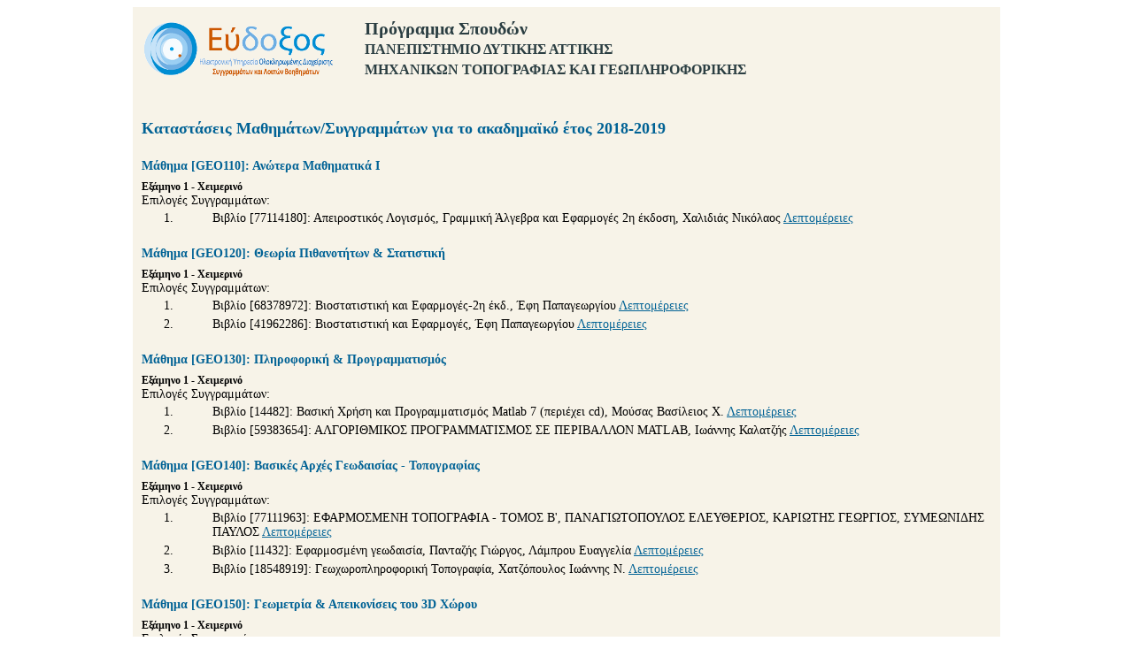

--- FILE ---
content_type: text/html;charset=UTF-8
request_url: https://service.eudoxus.gr/public/departments/courses/367681/2018
body_size: 10973
content:


<!DOCTYPE HTML PUBLIC "-//W3C//DTD HTML 4.01//EN" "http://www.w3.org/TR/html4/strict.dtd">
<html>
<head>
<title>Εύδοξος</title>
<link rel="stylesheet" href="/public/style.css" type="text/css">
</head>
<body>
	<div id="container">
		<div id="header">
			<img alt="" src="/public/images/eudoxus-logo-header.png" align="left">
			<h1>Πρόγραμμα Σπουδών</h1>
			<h2>ΠΑΝΕΠΙΣΤΗΜΙΟ ΔΥΤΙΚΗΣ ΑΤΤΙΚΗΣ</h2>
			<h2>ΜΗΧΑΝΙΚΩΝ ΤΟΠΟΓΡΑΦΙΑΣ ΚΑΙ ΓΕΩΠΛΗΡΟΦΟΡΙΚΗΣ</h2>
			<div class="split"></div>
		</div>
		<div id="main">
			<h1>Καταστάσεις Μαθημάτων/Συγγραμμάτων για το ακαδημαϊκό έτος 2018-2019</h1>
			
				<h2>Μάθημα [GEO110]: Ανώτερα Μαθηματικά Ι</h2>
				<h3>Εξάμηνο 1 - Χειμερινό</h3>
				<p>Επιλογές Συγγραμμάτων:</p>
				<ol>
					
						<li>
							<ul style="list-style: none;">
								
								<li>
									Βιβλίο [77114180]: Απειροστικός Λογισμός, Γραμμική Άλγεβρα και Εφαρμογές 2η έκδοση, Χαλιδιάς Νικόλαος
									<a href="https://service.eudoxus.gr/search/#a/id:77114180/0">Λεπτομέρειες</a>
								</li>
								
								
							</ul>
						</li>
					
				</ol>
				
			
				<h2>Μάθημα [GEO120]: Θεωρία Πιθανοτήτων & Στατιστική</h2>
				<h3>Εξάμηνο 1 - Χειμερινό</h3>
				<p>Επιλογές Συγγραμμάτων:</p>
				<ol>
					
						<li>
							<ul style="list-style: none;">
								
								<li>
									Βιβλίο [68378972]: Βιοστατιστική και Εφαρμογές-2η έκδ., Έφη Παπαγεωργίου
									<a href="https://service.eudoxus.gr/search/#a/id:68378972/0">Λεπτομέρειες</a>
								</li>
								
								
							</ul>
						</li>
					
						<li>
							<ul style="list-style: none;">
								
								<li>
									Βιβλίο [41962286]: Βιοστατιστική και Εφαρμογές, Έφη Παπαγεωργίου
									<a href="https://service.eudoxus.gr/search/#a/id:41962286/0">Λεπτομέρειες</a>
								</li>
								
								
							</ul>
						</li>
					
				</ol>
				
			
				<h2>Μάθημα [GEO130]: Πληροφορική & Προγραμματισμός</h2>
				<h3>Εξάμηνο 1 - Χειμερινό</h3>
				<p>Επιλογές Συγγραμμάτων:</p>
				<ol>
					
						<li>
							<ul style="list-style: none;">
								
								<li>
									Βιβλίο [14482]: Βασική Χρήση και Προγραμματισμός Matlab 7 (περιέχει cd), Μούσας Βασίλειος Χ.
									<a href="https://service.eudoxus.gr/search/#a/id:14482/0">Λεπτομέρειες</a>
								</li>
								
								
							</ul>
						</li>
					
						<li>
							<ul style="list-style: none;">
								
								<li>
									Βιβλίο [59383654]: ΑΛΓΟΡΙΘΜΙΚΟΣ ΠΡΟΓΡΑΜΜΑΤΙΣΜΟΣ ΣΕ ΠΕΡΙΒΑΛΛΟΝ MATLAB, Ιωάννης Καλατζής
									<a href="https://service.eudoxus.gr/search/#a/id:59383654/0">Λεπτομέρειες</a>
								</li>
								
								
							</ul>
						</li>
					
				</ol>
				
			
				<h2>Μάθημα [GEO140]: Βασικές Αρχές Γεωδαισίας - Τοπογραφίας</h2>
				<h3>Εξάμηνο 1 - Χειμερινό</h3>
				<p>Επιλογές Συγγραμμάτων:</p>
				<ol>
					
						<li>
							<ul style="list-style: none;">
								
								<li>
									Βιβλίο [77111963]: ΕΦΑΡΜΟΣΜΕΝΗ ΤΟΠΟΓΡΑΦΙΑ - ΤΟΜΟΣ Β', ΠΑΝΑΓΙΩΤΟΠΟΥΛΟΣ ΕΛΕΥΘΕΡΙΟΣ, ΚΑΡΙΩΤΗΣ ΓΕΩΡΓΙΟΣ, ΣΥΜΕΩΝΙΔΗΣ ΠΑΥΛΟΣ
									<a href="https://service.eudoxus.gr/search/#a/id:77111963/0">Λεπτομέρειες</a>
								</li>
								
								
							</ul>
						</li>
					
						<li>
							<ul style="list-style: none;">
								
								<li>
									Βιβλίο [11432]: Εφαρμοσμένη γεωδαισία, Πανταζής Γιώργος, Λάμπρου Ευαγγελία
									<a href="https://service.eudoxus.gr/search/#a/id:11432/0">Λεπτομέρειες</a>
								</li>
								
								
							</ul>
						</li>
					
						<li>
							<ul style="list-style: none;">
								
								<li>
									Βιβλίο [18548919]: Γεωχωροπληροφορική Τοπογραφία, Χατζόπουλος Ιωάννης Ν.
									<a href="https://service.eudoxus.gr/search/#a/id:18548919/0">Λεπτομέρειες</a>
								</li>
								
								
							</ul>
						</li>
					
				</ol>
				
			
				<h2>Μάθημα [GEO150]: Γεωμετρία & Απεικονίσεις του 3D Χώρου</h2>
				<h3>Εξάμηνο 1 - Χειμερινό</h3>
				<p>Επιλογές Συγγραμμάτων:</p>
				<ol>
					
						<li>
							<ul style="list-style: none;">
								
								<li>
									Βιβλίο [10968]: Αναλυτική γεωμετρία, Ξένος Θανάσης Π.
									<a href="https://service.eudoxus.gr/search/#a/id:10968/0">Λεπτομέρειες</a>
								</li>
								
								
							</ul>
						</li>
					
				</ol>
				
			
				<h2>Μάθημα [GEO160]: Τεχνικό και Τοπογραφικό Σχέδιο</h2>
				<h3>Εξάμηνο 1 - Χειμερινό</h3>
				<p>Επιλογές Συγγραμμάτων:</p>
				<ol>
					
						<li>
							<ul style="list-style: none;">
								
								<li>
									Βιβλίο [77107426]: Τεχνικό Σχέδιο, Σταματίνα Μαλικούτη
									<a href="https://service.eudoxus.gr/search/#a/id:77107426/0">Λεπτομέρειες</a>
								</li>
								
								
							</ul>
						</li>
					
						<li>
							<ul style="list-style: none;">
								
								<li>
									Βιβλίο [22746981]: Τεχνικό Σχέδιο, Ράκας Νικόλαος Χ.
									<a href="https://service.eudoxus.gr/search/#a/id:22746981/0">Λεπτομέρειες</a>
								</li>
								
								
							</ul>
						</li>
					
						<li>
							<ul style="list-style: none;">
								
								<li>
									Βιβλίο [14645]: Μαθήματα Τοπογραφικού Σχεδίου, Κοφίτσας Ιωάννης Δ.
									<a href="https://service.eudoxus.gr/search/#a/id:14645/0">Λεπτομέρειες</a>
								</li>
								
								
							</ul>
						</li>
					
						<li>
							<ul style="list-style: none;">
								
								<li>
									Βιβλίο [68372433]: Αρχιτεκτονικό Σχέδιο, Σταματίνα Μαλικούτη, Νατάσα Μαρκοπούλου
									<a href="https://service.eudoxus.gr/search/#a/id:68372433/0">Λεπτομέρειες</a>
								</li>
								
								
							</ul>
						</li>
					
						<li>
							<ul style="list-style: none;">
								
								<li>
									Βιβλίο [41957359]: Σχέδιο κατασκευών. Τεχνικό - Αρχιτεκτονικό - Στατικό, Frey Hansjorg
									<a href="https://service.eudoxus.gr/search/#a/id:41957359/0">Λεπτομέρειες</a>
								</li>
								
								
							</ul>
						</li>
					
						<li>
							<ul style="list-style: none;">
								
								<li>
									Βιβλίο [77112314]: ΤΕΧΝΙΚΟ ΣΧΕΔΙΟ ΜΕ AUTOCAD, ΣΑΡΑΦΗΣ ΗΛΙΑΣ, ΤΣΕΜΠΕΚΛΗΣ ΣΠΥΡΟΣ, ΚΑΖΑΝΙΔΗΣ ΙΩΑΝΝΗΣ
									<a href="https://service.eudoxus.gr/search/#a/id:77112314/0">Λεπτομέρειες</a>
								</li>
								
								
							</ul>
						</li>
					
						<li>
							<ul style="list-style: none;">
								
								<li>
									Βιβλίο [13517]: 3Δ ΤΟΠΟΓΡΑΦΙΚΑ ΚΑΙ ΑΡΧΙΤΕΚΤΟΝΙΚΑ ΠΑΡΑΔΕΙΓΜΑΤΑ ΣΤΟ AUTOCAD, ΓΙΑΝΝΗΣ Θ. ΚΑΠΠΟΣ
									<a href="https://service.eudoxus.gr/search/#a/id:13517/0">Λεπτομέρειες</a>
								</li>
								
								
							</ul>
						</li>
					
						<li>
							<ul style="list-style: none;">
								
								<li>
									Βιβλίο [68385708]: ΔΟΥΛΕΨΤΕ ΜΕ ΤΟ AUTOCAD 2017, ΓΙΑΝΝΗΣ Θ. ΚΑΠΠΟΣ
									<a href="https://service.eudoxus.gr/search/#a/id:68385708/0">Λεπτομέρειες</a>
								</li>
								
								
							</ul>
						</li>
					
				</ol>
				
			
				<h2>Μάθημα [GEO210]: Ανώτερα Μαθηματικά ΙΙ</h2>
				<h3>Εξάμηνο 2 - Εαρινό</h3>
				<p>Επιλογές Συγγραμμάτων:</p>
				<ol>
					
						<li>
							<ul style="list-style: none;">
								
								<li>
									Βιβλίο [22629]: Ανώτερα μαθηματικά, Μπράτσος Αθανάσιος
									<a href="https://service.eudoxus.gr/search/#a/id:22629/0">Λεπτομέρειες</a>
								</li>
								
								
							</ul>
						</li>
					
						<li>
							<ul style="list-style: none;">
								
								<li>
									Βιβλίο [68375409]: Μαθηματικά ΙΙ β έκδοση, Ρασσιάς Θ.
									<a href="https://service.eudoxus.gr/search/#a/id:68375409/0">Λεπτομέρειες</a>
								</li>
								
								
							</ul>
						</li>
					
						<li>
							<ul style="list-style: none;">
								
								<li>
									Βιβλίο [41955684]: Μαθηματικά ΙΙ, Μασούρος Χ. Τσίτουρας Χ.
									<a href="https://service.eudoxus.gr/search/#a/id:41955684/0">Λεπτομέρειες</a>
								</li>
								
								
							</ul>
						</li>
					
						<li>
							<ul style="list-style: none;">
								
								<li>
									Βιβλίο [59383672]: Μαθηματικά για Μηχανικούς, Γεωργούδης Ιωάννης, Μακρυγιάννης Αριστείδης, Πρεζεράκος Νικόλαος
									<a href="https://service.eudoxus.gr/search/#a/id:59383672/0">Λεπτομέρειες</a>
								</li>
								
								
							</ul>
						</li>
					
				</ol>
				
				<br/>
				<p>Πρόσθετο Διδακτικό Υλικό:</p>
				<ul>
					
						<li>Βιβλίο [320050]: ΜΑΘΗΜΑΤΑ ΑΝΩΤΕΡΩΝ ΜΑΘΗΜΑΤΙΚΩΝ, ΜΠΡΑΤΣΟΣ ΑΘΑΝΑΣΙΟΣ <a href="https://service.eudoxus.gr/search/#a/id:320050/0">Λεπτομέρειες</a></li>
					
				</ul>
				
			
				<h2>Μάθημα [GEO220]: Αριθμητικές Μέθοδοι & Τεχνικές Προγραμματισμού</h2>
				<h3>Εξάμηνο 2 - Εαρινό</h3>
				<p>Επιλογές Συγγραμμάτων:</p>
				<ol>
					
						<li>
							<ul style="list-style: none;">
								
								<li>
									Βιβλίο [68373915]: Αριθμητικές Μέθοδοι και Εφαρμογές για Μηχανικούς, 4η Έκδοση, Σαρρής Ι.- Καρακασίδης Θ.
									<a href="https://service.eudoxus.gr/search/#a/id:68373915/0">Λεπτομέρειες</a>
								</li>
								
								
							</ul>
						</li>
					
						<li>
							<ul style="list-style: none;">
								
								<li>
									Βιβλίο [53028]: ΥΠΟΛΟΓΙΣΤΙΚΕΣ ΜΕΘΟΔΟΙ ΜΕ ΤΟ MATLAB, ΣΤΕΦΑΝΙΔΗΣ Γ., ΣΑΜΑΡΑΣ Ν.
									<a href="https://service.eudoxus.gr/search/#a/id:53028/0">Λεπτομέρειες</a>
								</li>
								
								
							</ul>
						</li>
					
				</ol>
				
			
				<h2>Μάθημα [GEO230]: Θεωρία Σφαλμάτων & Συνορθώσεις Παρατηρήσεων</h2>
				<h3>Εξάμηνο 2 - Εαρινό</h3>
				<p>Επιλογές Συγγραμμάτων:</p>
				<ol>
					
						<li>
							<ul style="list-style: none;">
								
								<li>
									Βιβλίο [11290]: Συνορθώσεις παρατηρήσεων και θεωρία εκτίμησης, Τόμος 1, Δερμάνης Αθανάσιος Α.
									<a href="https://service.eudoxus.gr/search/#a/id:11290/0">Λεπτομέρειες</a>
								</li>
								
								
							</ul>
						</li>
					
				</ol>
				
			
				<h2>Μάθημα [GEO240]: Φυσική Ι</h2>
				<h3>Εξάμηνο 2 - Εαρινό</h3>
				<p>Επιλογές Συγγραμμάτων:</p>
				<ol>
					
						<li>
							<ul style="list-style: none;">
								
								<li>
									Βιβλίο [68387911]: Πανεπιστημιακή φυσική με σύγχρονη φυσική, Young H., Freedman R.
									<a href="https://service.eudoxus.gr/search/#a/id:68387911/0">Λεπτομέρειες</a>
								</li>
								
								
							</ul>
						</li>
					
						<li>
							<ul style="list-style: none;">
								
								<li>
									Βιβλίο [41959145]: Φυσική (Ενιαίο), Halliday David, Resnick Robert, Walker Jearl, Παπανικόλας Κ. (Γενική Επιμέλεια), Τζαμτζής Γ. (Συντονισμός), Καραμπαρμπούνης Α., Κοέν Σ., Σπυράκης Π., Στυλιάρης Ε., Τζανετάκης Π. (επιμ.)
									<a href="https://service.eudoxus.gr/search/#a/id:41959145/0">Λεπτομέρειες</a>
								</li>
								
								
							</ul>
						</li>
					
						<li>
							<ul style="list-style: none;">
								
								<li>
									Βιβλίο [1358]: ΦΥΣΙΚΗ 1, ΚΩΝΣΤΑΝΤΙΝΙΔΗΣ ΣΤΕΛΙΟΣ, ΝΤΡΙΒΑΣ ΝΙΚΟΣ, ΠΡΕΛΟΡΕΝΤΖΟΣ ΛΟΥΗΣ
									<a href="https://service.eudoxus.gr/search/#a/id:1358/0">Λεπτομέρειες</a>
								</li>
								
								
							</ul>
						</li>
					
				</ol>
				
			
				<h2>Μάθημα [GEO250]: Τοπογραφικά Όργανα & Μέθοδοι Μετρήσεων</h2>
				<h3>Εξάμηνο 2 - Εαρινό</h3>
				<p>Επιλογές Συγγραμμάτων:</p>
				<ol>
					
						<li>
							<ul style="list-style: none;">
								
								<li>
									Βιβλίο [22812635]: ΟΡΓΑΝΑ ΚΑΙ ΜΕΘΟΔΟΙ ΜΕΤΡΗΣΕΩΝ, ΔΗΜΗΤΡΗΣ ΒΛΑΧΟΣ
									<a href="https://service.eudoxus.gr/search/#a/id:22812635/0">Λεπτομέρειες</a>
								</li>
								
								
							</ul>
						</li>
					
						<li>
							<ul style="list-style: none;">
								
								<li>
									Βιβλίο [11145]: Γενική τοπογραφία, Καλτσίκης Χρήστος Ι., Φωτίου Αριστείδης Ι.
									<a href="https://service.eudoxus.gr/search/#a/id:11145/0">Λεπτομέρειες</a>
								</li>
								
								
							</ul>
						</li>
					
				</ol>
				
			
				<h2>Μάθημα [GEO260]: Γενική & Μαθηματική Χαρτογραφία</h2>
				<h3>Εξάμηνο 2 - Εαρινό</h3>
				<p>Επιλογές Συγγραμμάτων:</p>
				<ol>
					
						<li>
							<ul style="list-style: none;">
								
								<li>
									Βιβλίο [10939]: 25 αιώνες χαρτογραφίας και χαρτών, Λιβιεράτος Ευάγγελος
									<a href="https://service.eudoxus.gr/search/#a/id:10939/0">Λεπτομέρειες</a>
								</li>
								
								
							</ul>
						</li>
					
				</ol>
				
			
				<h2>Μάθημα [GEO310]: Φυσική ΙΙ</h2>
				<h3>Εξάμηνο 3 - Χειμερινό</h3>
				<p>Επιλογές Συγγραμμάτων:</p>
				<ol>
					
						<li>
							<ul style="list-style: none;">
								
								<li>
									Βιβλίο [68387930]: Πανεπιστημιακή Φυσική με σύγχρονη φυσική, Young H., Freedman R.
									<a href="https://service.eudoxus.gr/search/#a/id:68387930/0">Λεπτομέρειες</a>
								</li>
								
								
							</ul>
						</li>
					
						<li>
							<ul style="list-style: none;">
								
								<li>
									Βιβλίο [22750112]: ΦΥΣΙΚΗ ΓΙΑ ΕΠΙΣΤΗΜΟΝΕΣ ΚΑΙ ΜΗΧΑΝΙΚΟΥΣ: ΗΛΕΚΤΡΙΣΜΟΣ ΚΑΙ ΜΑΓΝΗΤΙΣΜΟΣ, ΦΩΣ ΚΑΙ ΟΠΤΙΚΗ, ΣΥΓΧΡΟΝΗ ΦΥΣΙΚΗ, RAYMOND A. SERWAY, JOHN W. JEWETT
									<a href="https://service.eudoxus.gr/search/#a/id:22750112/0">Λεπτομέρειες</a>
								</li>
								
								
							</ul>
						</li>
					
						<li>
							<ul style="list-style: none;">
								
								<li>
									Βιβλίο [33074361]: Φυσική, Halliday David, Resnick Robert, Walker Jearl, Παπανικόλας Κώστας (γενική επιμέλεια), Καραμπαρμπούνης Α., Κοέν Σ., Σπυράκης Π., Τζανετάκης Π., Στυλιάρης Ε. (επιστημονική επιμέλεια), Τζαμτζής Γ. (συντονισμός)
									<a href="https://service.eudoxus.gr/search/#a/id:33074361/0">Λεπτομέρειες</a>
								</li>
								
								
							</ul>
						</li>
					
				</ol>
				
			
				<h2>Μάθημα [GEO320]: Αποτυπώσεις - Χαράξεις</h2>
				<h3>Εξάμηνο 3 - Χειμερινό</h3>
				<p>Επιλογές Συγγραμμάτων:</p>
				<ol>
					
						<li>
							<ul style="list-style: none;">
								
								<li>
									Βιβλίο [11145]: Γενική τοπογραφία, Καλτσίκης Χρήστος Ι., Φωτίου Αριστείδης Ι.
									<a href="https://service.eudoxus.gr/search/#a/id:11145/0">Λεπτομέρειες</a>
								</li>
								
								
							</ul>
						</li>
					
						<li>
							<ul style="list-style: none;">
								
								<li>
									Βιβλίο [22813255]: ΤΟΠΟΓΡΑΦΙΚΕΣ ΧΑΡΤΟΓΡΑΦΗΣΕΙΣ, ΔΗΜΗΤΡΗΣ ΒΛΑΧΟΣ
									<a href="https://service.eudoxus.gr/search/#a/id:22813255/0">Λεπτομέρειες</a>
								</li>
								
								
							</ul>
						</li>
					
						<li>
							<ul style="list-style: none;">
								
								<li>
									Βιβλίο [50662654]: Γεωδαισία ΙΙ: Τοπογραφικές Αποτυπώσεις -Χαράξεις, Σαββαϊδης Παρασκευάς, Υφαντής Ιωάννης, Δούκας Ιωάννης
									<a href="https://service.eudoxus.gr/search/#a/id:50662654/0">Λεπτομέρειες</a>
								</li>
								
								
							</ul>
						</li>
					
				</ol>
				
			
				<h2>Μάθημα [GEO330]: Τοπογραφικά Δίκτυα & Υπολογισμοί</h2>
				<h3>Εξάμηνο 3 - Χειμερινό</h3>
				<p>Επιλογές Συγγραμμάτων:</p>
				<ol>
					
						<li>
							<ul style="list-style: none;">
								
								<li>
									Βιβλίο [11310]: Τοπογραφικά δίκτυα και υπολογισμοί, Ρωσσικόπουλος Δημήτριος
									<a href="https://service.eudoxus.gr/search/#a/id:11310/0">Λεπτομέρειες</a>
								</li>
								
								
							</ul>
						</li>
					
						<li>
							<ul style="list-style: none;">
								
								<li>
									Βιβλίο [11382]: Τοπογραφικοί υπολογισμοί και συνορθώσεις δικτύων, Δερμάνης Αθανάσιος Α., Ρωσσικόπουλος Δημήτριος, Φωτίου Αριστείδης Ι.
									<a href="https://service.eudoxus.gr/search/#a/id:11382/0">Λεπτομέρειες</a>
								</li>
								
								
							</ul>
						</li>
					
						<li>
							<ul style="list-style: none;">
								
								<li>
									Βιβλίο [77106792]: Μέθοδος Ελαχίστων Τετραγώνων και Εφαρμογές, Αγατζά Μπαλοδήμου Αμαλία Μαρία, Πάνου Γεώργιος
									<a href="https://service.eudoxus.gr/search/#a/id:77106792/0">Λεπτομέρειες</a>
								</li>
								
								
							</ul>
						</li>
					
				</ol>
				
			
				<h2>Μάθημα [GEO340]: Φωτογραμμετρία Ι </h2>
				<h3>Εξάμηνο 3 - Χειμερινό</h3>
				<p>Επιλογές Συγγραμμάτων:</p>
				<ol>
					
						<li>
							<ul style="list-style: none;">
								
								<li>
									Βιβλίο [11255]: Εισαγωγή στη φωτογραμμετρία, Πατιάς Πέτρος
									<a href="https://service.eudoxus.gr/search/#a/id:11255/0">Λεπτομέρειες</a>
								</li>
								
								
							</ul>
						</li>
					
				</ol>
				
			
				<h2>Μάθημα [GEO350]: Θεματική Χαρτογραφία</h2>
				<h3>Εξάμηνο 3 - Χειμερινό</h3>
				<p>Επιλογές Συγγραμμάτων:</p>
				<ol>
					
						<li>
							<ul style="list-style: none;">
								
								<li>
									Βιβλίο [77111911]: ΔΙΑΛΕΞΕΙΣ ΘΕΜΑΤΙΚΗΣ ΧΑΡΤΟΓΡΑΦΙΑΣ, ΤΣΑΤΣΑΡΗΣ ΑΝΔΡΕΑΣ, ΚΑΤΣΙΟΣ ΙΩΑΝΝΗΣ
									<a href="https://service.eudoxus.gr/search/#a/id:77111911/0">Λεπτομέρειες</a>
								</li>
								
								
							</ul>
						</li>
					
						<li>
							<ul style="list-style: none;">
								
								<li>
									Βιβλίο [29945]: Εισαγωγή στη γραφική σημειολογία, Σιδηρόπουλος Γεώργιος
									<a href="https://service.eudoxus.gr/search/#a/id:29945/0">Λεπτομέρειες</a>
								</li>
								
								
							</ul>
						</li>
					
				</ol>
				
			
				<h2>Μάθημα [GEO360]: Αστικά Υδραυλικά Έργα</h2>
				<h3>Εξάμηνο 3 - Χειμερινό</h3>
				<p>Επιλογές Συγγραμμάτων:</p>
				<ol>
					
						<li>
							<ul style="list-style: none;">
								
								<li>
									Βιβλίο [45485]: Υδραυλικά Έργα, Σχεδιασμός και Διαχείριση, Τόμος Ι: Αστικά Υδραυλικά Έργα, Τσακίρης Γεώργιος
									<a href="https://service.eudoxus.gr/search/#a/id:45485/0">Λεπτομέρειες</a>
								</li>
								
								
							</ul>
						</li>
					
						<li>
							<ul style="list-style: none;">
								
								<li>
									Βιβλίο [15235]: Εισαγωγή στην αστική υδραυλική, Παρθενιάδης Εμμανουήλ Μ.
									<a href="https://service.eudoxus.gr/search/#a/id:15235/0">Λεπτομέρειες</a>
								</li>
								
								
							</ul>
						</li>
					
						<li>
							<ul style="list-style: none;">
								
								<li>
									Βιβλίο [12496]: Υδραυλική των Οικισμών - Υδρεύσεις, G. Martz
									<a href="https://service.eudoxus.gr/search/#a/id:12496/0">Λεπτομέρειες</a>
								</li>
								
								
							</ul>
						</li>
					
				</ol>
				
			
				<h2>Μάθημα [GEO410]: Γεωδαισία</h2>
				<h3>Εξάμηνο 4 - Εαρινό</h3>
				<p>Επιλογές Συγγραμμάτων:</p>
				<ol>
					
						<li>
							<ul style="list-style: none;">
								
								<li>
									Βιβλίο [11152]: Γεωμετρική γεωδαισία, Φωτίου Αριστείδης Ι.
									<a href="https://service.eudoxus.gr/search/#a/id:11152/0">Λεπτομέρειες</a>
								</li>
								
								
							</ul>
						</li>
					
						<li>
							<ul style="list-style: none;">
								
								<li>
									Βιβλίο [11153]: Γεωμετρική γεωδαισία και δίκτυα, Φωτίου Αριστείδης Ι., Λιβιεράτος Ευάγγελος
									<a href="https://service.eudoxus.gr/search/#a/id:11153/0">Λεπτομέρειες</a>
								</li>
								
								
							</ul>
						</li>
					
				</ol>
				
			
				<h2>Μάθημα [GEO420]: Φωτογραμμετρία ΙΙ</h2>
				<h3>Εξάμηνο 4 - Εαρινό</h3>
				<p>Επιλογές Συγγραμμάτων:</p>
				<ol>
					
						<li>
							<ul style="list-style: none;">
								
								<li>
									Βιβλίο [10969]: Αναλυτική φωτογραμμετρία, Δερμάνης Αθανάσιος Α.
									<a href="https://service.eudoxus.gr/search/#a/id:10969/0">Λεπτομέρειες</a>
								</li>
								
								
							</ul>
						</li>
					
				</ol>
				
			
				<h2>Μάθημα [GEO430]: Συστήματα και Επιστήμη Γεωγραφικών Πληροφοριών</h2>
				<h3>Εξάμηνο 4 - Εαρινό</h3>
				<p>Επιλογές Συγγραμμάτων:</p>
				<ol>
					
						<li>
							<ul style="list-style: none;">
								
								<li>
									Βιβλίο [13894]: ΣΥΣΤΗΜΑΤΑ ΚΑΙ ΕΠΙΣΤΗΜΗ ΓΕΩΓΡΑΦΙΚΩΝ ΠΛΗΡΟΦΟΡΙΩΝ (GIS), PAUL A. LONGLEY, MICHAEL F. GOODCHILD, DAVID J. MAGUIRE, DAVID W. RHIND
									<a href="https://service.eudoxus.gr/search/#a/id:13894/0">Λεπτομέρειες</a>
								</li>
								
								
							</ul>
						</li>
					
						<li>
							<ul style="list-style: none;">
								
								<li>
									Βιβλίο [22741]: Εισαγωγή στα συστήματα γεωγραφικών πληροφοριών ArcGIS/ArcView, Θεωρία και εφαρμογές - Περιέχει CD-ROM, Ζήσου Αντώνιος Κ.
									<a href="https://service.eudoxus.gr/search/#a/id:22741/0">Λεπτομέρειες</a>
								</li>
								
								
							</ul>
						</li>
					
				</ol>
				
			
				<h2>Μάθημα [GEO440]: Οδοποιία Ι (Γεωμετρικός Σχεδιασμός Οδού)</h2>
				<h3>Εξάμηνο 4 - Εαρινό</h3>
				<p>Επιλογές Συγγραμμάτων:</p>
				<ol>
					
						<li>
							<ul style="list-style: none;">
								
								<li>
									Βιβλίο [68369418]: ΟΔΟΠΟΙΙΑ Ι - ΧΑΡΑΞΕΙΣ ΚΑΙ ΥΠΟΛΟΓΙΣΜΟΣ ΧΩΜΑΤΙΣΜΩΝ, Αναστάσιος Κ. Αποστολέρης
									<a href="https://service.eudoxus.gr/search/#a/id:68369418/0">Λεπτομέρειες</a>
								</li>
								
								
							</ul>
						</li>
					
						<li>
							<ul style="list-style: none;">
								
								<li>
									Βιβλίο [12468]: Σχεδιασμός &amp; Χάραξη των Οδών, Pietzsch Wolfgang
									<a href="https://service.eudoxus.gr/search/#a/id:12468/0">Λεπτομέρειες</a>
								</li>
								
								
							</ul>
						</li>
					
						<li>
							<ul style="list-style: none;">
								
								<li>
									Βιβλίο [17434]: Οδοποιία, Μουρατίδης Αναστάσιος Κ.
									<a href="https://service.eudoxus.gr/search/#a/id:17434/0">Λεπτομέρειες</a>
								</li>
								
								
							</ul>
						</li>
					
				</ol>
				
			
				<h2>Μάθημα [GEO450]: Τεχνική Υδρολογία</h2>
				<h3>Εξάμηνο 4 - Εαρινό</h3>
				<p>Επιλογές Συγγραμμάτων:</p>
				<ol>
					
						<li>
							<ul style="list-style: none;">
								
								<li>
									Βιβλίο [41964493]: Στοιχεία Φυσικής Υδρολογίας., Hornberger M. George, Raffensperger P. Jeffrey κ.α. (Επιμ: Καραλής Σωτήρης)
									<a href="https://service.eudoxus.gr/search/#a/id:41964493/0">Λεπτομέρειες</a>
								</li>
								
								
							</ul>
						</li>
					
				</ol>
				
				<br/>
				<p>Πρόσθετο Διδακτικό Υλικό:</p>
				<ul>
					
						<li>Βιβλίο [59390290]: Τεχνική Υδρολογία, ΔΗΜΗΤΡΙΟΣ ΚΟΥΤΣΟΓΙΑΝΝΗΣ <a href="https://service.eudoxus.gr/search/#a/id:59390290/0">Λεπτομέρειες</a></li>
					
				</ul>
				
			
				<h2>Μάθημα [GEO461]: Eισαγωγή στην Οικονομία</h2>
				<h3>Εξάμηνο 4 - Εαρινό</h3>
				<p>Επιλογές Συγγραμμάτων:</p>
				<ol>
					
						<li>
							<ul style="list-style: none;">
								
								<li>
									Βιβλίο [32997689]: Αρχές οικονομικής, Parkin Michael, Powell Melanie, Matthews Kent
									<a href="https://service.eudoxus.gr/search/#a/id:32997689/0">Λεπτομέρειες</a>
								</li>
								
								
							</ul>
						</li>
					
						<li>
							<ul style="list-style: none;">
								
								<li>
									Βιβλίο [11521]: Εισαγωγή στη δημόσια οικονομική - Αναθεωρημένη έκδοση, Δαλαμάγκας Βασίλειος Α.
									<a href="https://service.eudoxus.gr/search/#a/id:11521/0">Λεπτομέρειες</a>
								</li>
								
								
							</ul>
						</li>
					
						<li>
							<ul style="list-style: none;">
								
								<li>
									Βιβλίο [68388567]: Οικονομική πολιτική, Βαβούρας Ι.
									<a href="https://service.eudoxus.gr/search/#a/id:68388567/0">Λεπτομέρειες</a>
								</li>
								
								
							</ul>
						</li>
					
						<li>
							<ul style="list-style: none;">
								
								<li>
									Βιβλίο [14947]: Εισαγωγή στην οικονομική, Arnold Roger A.
									<a href="https://service.eudoxus.gr/search/#a/id:14947/0">Λεπτομέρειες</a>
								</li>
								
								
							</ul>
						</li>
					
						<li>
							<ul style="list-style: none;">
								
								<li>
									Βιβλίο [11477]: Βασικές αρχές οικονομικής θεωρίας, Ferguson Ken
									<a href="https://service.eudoxus.gr/search/#a/id:11477/0">Λεπτομέρειες</a>
								</li>
								
								
							</ul>
						</li>
					
				</ol>
				
			
				<h2>Μάθημα [GEO462]: Επιστήμη & Τεχνολογία</h2>
				<h3>Εξάμηνο 4 - Εαρινό</h3>
				<p>Επιλογές Συγγραμμάτων:</p>
				<ol>
					
						<li>
							<ul style="list-style: none;">
								
								<li>
									Βιβλίο [77114955]: Επιστήμη - τεχνολογία και φιλοσοφικός στοχασμός, Μαρκόπουλος Ι.Ν.
									<a href="https://service.eudoxus.gr/search/#a/id:77114955/0">Λεπτομέρειες</a>
								</li>
								
								
							</ul>
						</li>
					
						<li>
							<ul style="list-style: none;">
								
								<li>
									Βιβλίο [32998378]: Η ΙΣΤΟΡΙΑ ΤΗΣ ΝΕΟΤΕΡΗΣ ΕΠΙΣΤΗΜΗΣ, Bowler Peter, Rhys Morus Iwan
									<a href="https://service.eudoxus.gr/search/#a/id:32998378/0">Λεπτομέρειες</a>
								</li>
								
								
							</ul>
						</li>
					
						<li>
							<ul style="list-style: none;">
								
								<li>
									Βιβλίο [59374404]: Εισαγωγή στις Σπουδές Επιστήμης και Τεχνολογίας, Sismondo Sergio
									<a href="https://service.eudoxus.gr/search/#a/id:59374404/0">Λεπτομέρειες</a>
								</li>
								
								
							</ul>
						</li>
					
						<li>
							<ul style="list-style: none;">
								
								<li>
									Βιβλίο [577]: ΕΙΣΑΓΩΓΗ ΣΤΗ ΦΙΛΟΣΟΦΙΑ ΤΗΣ ΕΠΙΣΤΗΜΗΣ, SALMON et al.
									<a href="https://service.eudoxus.gr/search/#a/id:577/0">Λεπτομέρειες</a>
								</li>
								
								
							</ul>
						</li>
					
						<li>
							<ul style="list-style: none;">
								
								<li>
									Βιβλίο [77107068]: ΚΛΙΜΑΚΑ, GEOFFREY WEST
									<a href="https://service.eudoxus.gr/search/#a/id:77107068/0">Λεπτομέρειες</a>
								</li>
								
								
							</ul>
						</li>
					
				</ol>
				
			
				<h2>Μάθημα [GEO510]: Δορυφορικός Εντοπισμός </h2>
				<h3>Εξάμηνο 5 - Χειμερινό</h3>
				<p>Επιλογές Συγγραμμάτων:</p>
				<ol>
					
						<li>
							<ul style="list-style: none;">
								
								<li>
									Βιβλίο [22768688]: GPS και Γεωδαιτικές Εφαρμογές, Φωτίου Αριστείδης Ι., Πικριδάς Χρήστος
									<a href="https://service.eudoxus.gr/search/#a/id:22768688/0">Λεπτομέρειες</a>
								</li>
								
								
							</ul>
						</li>
					
						<li>
							<ul style="list-style: none;">
								
								<li>
									Βιβλίο [11215]: Διαστημική γεωδαισία και γεωδυναμική GPS, Δερμάνης Αθανάσιος Α.
									<a href="https://service.eudoxus.gr/search/#a/id:11215/0">Λεπτομέρειες</a>
								</li>
								
								
							</ul>
						</li>
					
				</ol>
				
			
				<h2>Μάθημα [GEO520]: Συστήματα Υποστήριξης Χωρικών Αποφάσεων</h2>
				<h3>Εξάμηνο 5 - Χειμερινό</h3>
				<p>Επιλογές Συγγραμμάτων:</p>
				<ol>
					
						<li>
							<ul style="list-style: none;">
								
								<li>
									Βιβλίο [23143]: Οι επεκτάσεις του ArcGIS, Ζήσου Αντώνιος Κ.
									<a href="https://service.eudoxus.gr/search/#a/id:23143/0">Λεπτομέρειες</a>
								</li>
								
								
							</ul>
						</li>
					
						<li>
							<ul style="list-style: none;">
								
								<li>
									Βιβλίο [12989641]: ΓΕΩΓΡΑΦΙΚΑ ΣΥΣΤΗΜΑΤΑ ΠΛΗΡΟΦΟΡΙΩΝ ΚΑΙ ΣΧΕΔΙΑΣΜΟΣ ΤΟΥ ΧΩΡΟΥ, ΠΑΠΠΑΣ ΒΑΣΙΛΗΣ
									<a href="https://service.eudoxus.gr/search/#a/id:12989641/0">Λεπτομέρειες</a>
								</li>
								
								
							</ul>
						</li>
					
						<li>
							<ul style="list-style: none;">
								
								<li>
									Βιβλίο [77111885]: ΓΕΩΓΡΑΦΙΚΑ ΣΥΣΤΗΜΑΤΑ ΠΛΗΡΟΦΟΡΙΩΝ ΚΑΙ ΑΝΑΛΥΣΗ ΧΩΡΟΥ, ΚΟΥΤΣΟΠΟΥΛΟΣ ΚΩΣΤΗΣ
									<a href="https://service.eudoxus.gr/search/#a/id:77111885/0">Λεπτομέρειες</a>
								</li>
								
								
							</ul>
						</li>
					
				</ol>
				
			
				<h2>Μάθημα [GEO530]: Τηλεπισκόπηση </h2>
				<h3>Εξάμηνο 5 - Χειμερινό</h3>
				<p>Επιλογές Συγγραμμάτων:</p>
				<ol>
					
						<li>
							<ul style="list-style: none;">
								
								<li>
									Βιβλίο [59363905]: Τηλεπισκόπηση, Σκιάνης Γ.Αιμ., Νικολακόπουλος Κ.Γ. Βαϊόπουλος Δ.Α.
									<a href="https://service.eudoxus.gr/search/#a/id:59363905/0">Λεπτομέρειες</a>
								</li>
								
								
							</ul>
						</li>
					
				</ol>
				
				<br/>
				<p>Πρόσθετο Διδακτικό Υλικό:</p>
				<ul>
					
						<li>Βιβλίο [320098]: Η ΤΗΛΕΠΙΣΚΟΠΗΣΗ ΣΕ 13 ΕΝΟΤΗΤΕΣ, ΚΩΝΣΤΑΝΤΙΝΟΣ ΠΕΡΑΚΗΣ, ΦΑΡΑΣΛΗΣ ΙΩΑΝΝΗΣ, ΜΩΥΣΙΑΔΗΣ ΑΘΑΝΑΣΙΟΣ <a href="https://service.eudoxus.gr/search/#a/id:320098/0">Λεπτομέρειες</a></li>
					
						<li>Βιβλίο [320339]: ΑΡΧΕΣ ΔΟΡΥΦΟΡΙΚΗΣ ΤΗΛΕΠΙΣΚΟΠΗΣΗΣ, ΙΣΑΑΚ ΠΑΡΧΑΡΙΔΗΣ <a href="https://service.eudoxus.gr/search/#a/id:320339/0">Λεπτομέρειες</a></li>
					
				</ul>
				
			
				<h2>Μάθημα [GEO540]: Βάσεις Χωρικών Δεδομένων & Ψηφιακή Χαρτογραφία</h2>
				<h3>Εξάμηνο 5 - Χειμερινό</h3>
				<p>Επιλογές Συγγραμμάτων:</p>
				<ol>
					
						<li>
							<ul style="list-style: none;">
								
								<li>
									Βιβλίο [9681]: Βάσεις Γεωγραφικών Δεδομένων και Συστήματα Γεωγραφικών Πληροφοριών, Στεφανάκης Εμμανουήλ
									<a href="https://service.eudoxus.gr/search/#a/id:9681/0">Λεπτομέρειες</a>
								</li>
								
								
							</ul>
						</li>
					
				</ol>
				
			
				<h2>Μάθημα [GEO550]: Κτηματολόγιο</h2>
				<h3>Εξάμηνο 5 - Χειμερινό</h3>
				<p>Επιλογές Συγγραμμάτων:</p>
				<ol>
					
						<li>
							<ul style="list-style: none;">
								
								<li>
									Βιβλίο [41963467]: Κτηματολόγιο 2020, Αρβανίτης Απόστολος
									<a href="https://service.eudoxus.gr/search/#a/id:41963467/0">Λεπτομέρειες</a>
								</li>
								
								
							</ul>
						</li>
					
				</ol>
				
			
				<h2>Μάθημα [GEO560]: Τεχνική Νομοθεσία & Διοίκηση</h2>
				<h3>Εξάμηνο 5 - Χειμερινό</h3>
				<p>Επιλογές Συγγραμμάτων:</p>
				<ol>
					
						<li>
							<ul style="list-style: none;">
								
								<li>
									Βιβλίο [59384025]: Γενικές αρχές αστικού δικαίου, Παντελίδου Καλλιρόη
									<a href="https://service.eudoxus.gr/search/#a/id:59384025/0">Λεπτομέρειες</a>
								</li>
								
								
							</ul>
						</li>
					
						<li>
							<ul style="list-style: none;">
								
								<li>
									Βιβλίο [25120]: Διοικητική νομοθεσία, Κώδικες, Σκουρής Βασίλειος,Τάχος Αναστάσιος Ι.
									<a href="https://service.eudoxus.gr/search/#a/id:25120/0">Λεπτομέρειες</a>
								</li>
								
								
							</ul>
						</li>
					
						<li>
							<ul style="list-style: none;">
								
								<li>
									Βιβλίο [12395623]: Δημόσια Έργα, Τζίκα - Χατζοπούλου Αλίκη
									<a href="https://service.eudoxus.gr/search/#a/id:12395623/0">Λεπτομέρειες</a>
								</li>
								
								
							</ul>
						</li>
					
						<li>
							<ul style="list-style: none;">
								
								<li>
									Βιβλίο [68746404]: Νέος οικοδομικός κανονισμός (Ν.4067/2012), Μέλισσας Κ. Δημήτρης
									<a href="https://service.eudoxus.gr/search/#a/id:68746404/0">Λεπτομέρειες</a>
								</li>
								
								
							</ul>
						</li>
					
						<li>
							<ul style="list-style: none;">
								
								<li>
									Βιβλίο [32998988]: ΕΙΣΑΓΩΓΗ ΣΤΗΝ ΠΟΛΙΤΙΚΗ ΚΑΙ ΔΙΟΙΚΗΤΙΚΗ ΟΡΓΑΝΩΣΗ ΤΟΥ ΕΛΛΗΝΙΚΟΥ ΚΡΑΤΟΥΣ, Γεώργιος Ασπρίδης
									<a href="https://service.eudoxus.gr/search/#a/id:32998988/0">Λεπτομέρειες</a>
								</li>
								
								
							</ul>
						</li>
					
				</ol>
				
			
				<h2>Μάθημα [GEO610]: Τοπογραφικές Ασκήσεις Υπαίθρου</h2>
				<h3>Εξάμηνο 6 - Εαρινό</h3>
				<p>Επιλογές Συγγραμμάτων:</p>
				<ol>
					
						<li>
							<ul style="list-style: none;">
								
								<li>
									Βιβλίο [22813255]: ΤΟΠΟΓΡΑΦΙΚΕΣ ΧΑΡΤΟΓΡΑΦΗΣΕΙΣ, ΔΗΜΗΤΡΗΣ ΒΛΑΧΟΣ
									<a href="https://service.eudoxus.gr/search/#a/id:22813255/0">Λεπτομέρειες</a>
								</li>
								
								
							</ul>
						</li>
					
				</ol>
				
			
				<h2>Μάθημα [GEO620]: Φωτογραμμετρία ΙΙΙ</h2>
				<h3>Εξάμηνο 6 - Εαρινό</h3>
				<p>Επιλογές Συγγραμμάτων:</p>
				<ol>
					
				</ol>
				
			
				<h2>Μάθημα [GEO630]: Γεωγραφική Ανάλυση</h2>
				<h3>Εξάμηνο 6 - Εαρινό</h3>
				<p>Επιλογές Συγγραμμάτων:</p>
				<ol>
					
						<li>
							<ul style="list-style: none;">
								
								<li>
									Βιβλίο [9682]: Πραγματεία Ανάλυσης Χώρου, Κουτσόπουλος Κωστής Χ.
									<a href="https://service.eudoxus.gr/search/#a/id:9682/0">Λεπτομέρειες</a>
								</li>
								
								
							</ul>
						</li>
					
				</ol>
				
				<br/>
				<p>Πρόσθετο Διδακτικό Υλικό:</p>
				<ul>
					
						<li>Βιβλίο [320157]: ΓΕΩΓΡΑΦΙΚΗ ΑΝΑΛΥΣΗ, ΠΟΛΥΞΕΝΗ ΗΛΙΟΠΟΥΛΟΥ <a href="https://service.eudoxus.gr/search/#a/id:320157/0">Λεπτομέρειες</a></li>
					
				</ul>
				
			
				<h2>Μάθημα [GEO640]: Προγραμματισμός & Βάσεις Δεδομένων</h2>
				<h3>Εξάμηνο 6 - Εαρινό</h3>
				<p>Επιλογές Συγγραμμάτων:</p>
				<ol>
					
						<li>
							<ul style="list-style: none;">
								
								<li>
									Βιβλίο [41955665]: Σχεσιακές βάσεις δεδομένων - Νέα αναθεωρημένη έκδοση, Κεχρής Ευάγγελος
									<a href="https://service.eudoxus.gr/search/#a/id:41955665/0">Λεπτομέρειες</a>
								</li>
								
								
							</ul>
						</li>
					
						<li>
							<ul style="list-style: none;">
								
								<li>
									Βιβλίο [3488]: Συστήματα Βάσεων Δεδομένων, Ιωάννης Μανωλόπουλος - Απόστολος Ν. Παπαδόπουλος
									<a href="https://service.eudoxus.gr/search/#a/id:3488/0">Λεπτομέρειες</a>
								</li>
								
								
							</ul>
						</li>
					
				</ol>
				
			
				<h2>Μάθημα [GEO650]: Πολεοδομία </h2>
				<h3>Εξάμηνο 6 - Εαρινό</h3>
				<p>Επιλογές Συγγραμμάτων:</p>
				<ol>
					
						<li>
							<ul style="list-style: none;">
								
								<li>
									Βιβλίο [45243]: Πολεοδομικός Σχεδιασμός, Β' ΕΚΔΟΣΗ, Αραβαντινός Α.
									<a href="https://service.eudoxus.gr/search/#a/id:45243/0">Λεπτομέρειες</a>
								</li>
								
								
							</ul>
						</li>
					
						<li>
							<ul style="list-style: none;">
								
								<li>
									Βιβλίο [41955396]: Πολεοδομικός σχεδιασμός και αρχιτεκτονική της πόλης., Ιωάννου Βύρων
									<a href="https://service.eudoxus.gr/search/#a/id:41955396/0">Λεπτομέρειες</a>
								</li>
								
								
							</ul>
						</li>
					
						<li>
							<ul style="list-style: none;">
								
								<li>
									Βιβλίο [77115168]: ΑΣΤΙΚΟΙ ΜΕΤΑΣΧΗΜΑΤΙΣΜΟΙ ΚΑΙ ΠΟΛΕΟΔΟΜΙΚΕΣ ΠΡΑΚΤΙΚΕΣ, ΘΕΟΔΩΡΙΔΟΥ ΜΥΡΟΦΟΡΑ-ΕΥΑΓΓΕΛΙΑ, ΚΑΡΙΩΤΟΥ ΓΛΥΚΕΡΙΑ
									<a href="https://service.eudoxus.gr/search/#a/id:77115168/0">Λεπτομέρειες</a>
								</li>
								
								
							</ul>
						</li>
					
						<li>
							<ul style="list-style: none;">
								
								<li>
									Βιβλίο [77112256]: ΠΡΑΞΕΙΣ ΕΦΑΡΜΟΓΗΣ, ΚΑΡΙΩΤΗΣ ΓΕΩΡΓΙΟΣ, ΠΑΝΑΓΙΩΤΟΠΟΥΛΟΣ ΕΛΕΥΘΕΡΙΟΣ
									<a href="https://service.eudoxus.gr/search/#a/id:77112256/0">Λεπτομέρειες</a>
								</li>
								
								
							</ul>
						</li>
					
				</ol>
				
			
				<h2>Μάθημα [GEO660]: Σχεδιασμός Κυκλοφοριακών Συστημάτων</h2>
				<h3>Εξάμηνο 6 - Εαρινό</h3>
				<p>Επιλογές Συγγραμμάτων:</p>
				<ol>
					
						<li>
							<ul style="list-style: none;">
								
								<li>
									Βιβλίο [59366084]: Σχεδιασμός Μεταφορικών Συστημάτων, Σταθόπουλος Αντώνης Γ.,Καρλαύτης Ματθαίος
									<a href="https://service.eudoxus.gr/search/#a/id:59366084/0">Λεπτομέρειες</a>
								</li>
								
								
							</ul>
						</li>
					
						<li>
							<ul style="list-style: none;">
								
								<li>
									Βιβλίο [9664]: Οδική ασφάλεια, Φραντζεσκάκης Ιωάννης Μ.,Γκόλιας Ιωάννης Κ.
									<a href="https://service.eudoxus.gr/search/#a/id:9664/0">Λεπτομέρειες</a>
								</li>
								
								
							</ul>
						</li>
					
						<li>
							<ul style="list-style: none;">
								
								<li>
									Βιβλίο [9699]: Κυκλοφοριακή Τεχνική, Φραντζεσκάκης Ιωάννης Μ.,Γκόλιας Ιωάννης Κ.,Πιτσιάβα - Λατινοπούλου Μαγδαληνή Χ.
									<a href="https://service.eudoxus.gr/search/#a/id:9699/0">Λεπτομέρειες</a>
								</li>
								
								
							</ul>
						</li>
					
						<li>
							<ul style="list-style: none;">
								
								<li>
									Βιβλίο [15809]: ΕΥΚΑΜΠΤΑ ΟΔΟΣΤΡΩΜΑΤΑ: ΜΕΘΟΔΟΣ ΔΙΑΣΤΑΣΙΟΛΟΓΗΣΗΣ-ΑΣΦΑΛΤΙΚΑ ΜΙΓΜΑΤΑ-ΑΝΤΙΟΛΙΣΘΗΡΕΣ ΣΤΡΩΣΕΙΣ, ΑΘ. ΝΙΚΟΛΑΪΔΗΣ
									<a href="https://service.eudoxus.gr/search/#a/id:15809/0">Λεπτομέρειες</a>
								</li>
								
								
							</ul>
						</li>
					
				</ol>
				
			
				<h2>Μάθημα [GEO671]: Πλοήγηση & Υδρογραφία</h2>
				<h3>Εξάμηνο 6 - Εαρινό</h3>
				<p>Επιλογές Συγγραμμάτων:</p>
				<ol>
					
						<li>
							<ul style="list-style: none;">
								
								<li>
									Βιβλίο [17384]: Μαθήματα ωκεανογραφίας, Αλμπανάκης Κωνσταντίνος
									<a href="https://service.eudoxus.gr/search/#a/id:17384/0">Λεπτομέρειες</a>
								</li>
								
								
							</ul>
						</li>
					
				</ol>
				
			
				<h2>Μάθημα [GEO672]: Εφαρμογές Κτηματολογίου & Συστ. Πληροφοριών Γης</h2>
				<h3>Εξάμηνο 6 - Εαρινό</h3>
				<p>Επιλογές Συγγραμμάτων:</p>
				<ol>
					
						<li>
							<ul style="list-style: none;">
								
								<li>
									Βιβλίο [103882]: Περί Κτημάτων Λόγος και Κτηματολόγιο, Ζεντέλης Παναγιώτης
									<a href="https://service.eudoxus.gr/search/#a/id:103882/0">Λεπτομέρειες</a>
								</li>
								
								
							</ul>
						</li>
					
				</ol>
				
			
				<h2>Μάθημα [GEO710]: Διαχείριση Γης & Αξίες Ακινήτων</h2>
				<h3>Εξάμηνο 7 - Χειμερινό</h3>
				<p>Επιλογές Συγγραμμάτων:</p>
				<ol>
					
						<li>
							<ul style="list-style: none;">
								
								<li>
									Βιβλίο [77111975]: Η ΕΚΤΙΜΗΣΗ ΤΩΝ ΑΚΙΝΗΤΩΝ, ΚΑΡΑΝΙΚΟΛΑΣ ΝΙΚΟΣ
									<a href="https://service.eudoxus.gr/search/#a/id:77111975/0">Λεπτομέρειες</a>
								</li>
								
								
							</ul>
						</li>
					
				</ol>
				
				<br/>
				<p>Πρόσθετο Διδακτικό Υλικό:</p>
				<ul>
					
						<li>Βιβλίο [320312]: REAL ESTATE, ΠΑΝΑΓΙΩΤΗΣ ΖΕΝΤΕΛΗΣ <a href="https://service.eudoxus.gr/search/#a/id:320312/0">Λεπτομέρειες</a></li>
					
				</ul>
				
			
				<h2>Μάθημα [GEO720]: Φυσική Γεωγραφία & Διαχείριση Περιβάλλοντος</h2>
				<h3>Εξάμηνο 7 - Χειμερινό</h3>
				<p>Επιλογές Συγγραμμάτων:</p>
				<ol>
					
						<li>
							<ul style="list-style: none;">
								
								<li>
									Βιβλίο [33036770]: Γη. Ένας μικρός και εύθραυστος πλανήτης, Γεωργόπουλος Αλέξανδρος, Νικολάου Κώστας, Δημητρίου Αναστασία, Γαβριλάκης Κώστας, Μπλιώνης Γιώργος
									<a href="https://service.eudoxus.gr/search/#a/id:33036770/0">Λεπτομέρειες</a>
								</li>
								
								
							</ul>
						</li>
					
						<li>
							<ul style="list-style: none;">
								
								<li>
									Βιβλίο [9619]: Εγχειρίδιο Μελέτης του Φυσικού Περιβάλλοντος, Συλλογικό έργο,Βαβίζος Γιώργος Χ.,Βερροιόπουλος Γ.,Bendali Frederic
									<a href="https://service.eudoxus.gr/search/#a/id:9619/0">Λεπτομέρειες</a>
								</li>
								
								
							</ul>
						</li>
					
				</ol>
				
			
				<h2>Μάθημα [GEO730]: Γεωδαιτικές - Τοπογραφικές Εφαρμογές</h2>
				<h3>Εξάμηνο 7 - Χειμερινό</h3>
				<p>Επιλογές Συγγραμμάτων:</p>
				<ol>
					
						<li>
							<ul style="list-style: none;">
								
								<li>
									Βιβλίο [11432]: Εφαρμοσμένη γεωδαισία, Πανταζής Γιώργος, Λάμπρου Ευαγγελία
									<a href="https://service.eudoxus.gr/search/#a/id:11432/0">Λεπτομέρειες</a>
								</li>
								
								
							</ul>
						</li>
					
						<li>
							<ul style="list-style: none;">
								
								<li>
									Βιβλίο [11293]: Συντεταγμένες και συστήματα αναφοράς, Δερμάνης Αθανάσιος Α.
									<a href="https://service.eudoxus.gr/search/#a/id:11293/0">Λεπτομέρειες</a>
								</li>
								
								
							</ul>
						</li>
					
				</ol>
				
			
				<h2>Μάθημα [GEO741]: Ειδικά Θέματα Φωτογραμμετρίας</h2>
				<h3>Εξάμηνο 7 - Χειμερινό</h3>
				<p>Επιλογές Συγγραμμάτων:</p>
				<ol>
					
						<li>
							<ul style="list-style: none;">
								
								<li>
									Βιβλίο [11291]: Συνορθώσεις παρατηρήσεων και θεωρία εκτίμησης, Τόμος 2, Δερμάνης Αθανάσιος Α.
									<a href="https://service.eudoxus.gr/search/#a/id:11291/0">Λεπτομέρειες</a>
								</li>
								
								
							</ul>
						</li>
					
				</ol>
				
			
				<h2>Μάθημα [GEO742]: Χωροταξία & Περιφερειακή Ανάπτυξη</h2>
				<h3>Εξάμηνο 7 - Χειμερινό</h3>
				<p>Επιλογές Συγγραμμάτων:</p>
				<ol>
					
						<li>
							<ul style="list-style: none;">
								
								<li>
									Βιβλίο [43103]: Χωροταξικός σχεδιασμός, Γιαουτζή Μαρία, Στρατηγέα Αναστασία
									<a href="https://service.eudoxus.gr/search/#a/id:43103/0">Λεπτομέρειες</a>
								</li>
								
								
							</ul>
						</li>
					
						<li>
							<ul style="list-style: none;">
								
								<li>
									Βιβλίο [42994]: Χωρική διακυβέρνηση, Βασενχόβεν Λουδοβίκος, Σαπουντζάκη Καλλιόπη, Γιαννίρης Ηλίας, Ασπρογέρακας Βαγγέλης, Παγώνης Αθανάσιος
									<a href="https://service.eudoxus.gr/search/#a/id:42994/0">Λεπτομέρειες</a>
								</li>
								
								
							</ul>
						</li>
					
						<li>
							<ul style="list-style: none;">
								
								<li>
									Βιβλίο [30400]: Σύγχρονη περιφερειακή οικονομική πολιτική, Κόνσολας Νίκος Ι.
									<a href="https://service.eudoxus.gr/search/#a/id:30400/0">Λεπτομέρειες</a>
								</li>
								
								
							</ul>
						</li>
					
						<li>
							<ul style="list-style: none;">
								
								<li>
									Βιβλίο [59367800]: Περιφερειακή ανάπτυξη στην Ελλάδα, Πετράκος Γιώργος, Ψυχάρης Γιάννης
									<a href="https://service.eudoxus.gr/search/#a/id:59367800/0">Λεπτομέρειες</a>
								</li>
								
								
							</ul>
						</li>
					
						<li>
							<ul style="list-style: none;">
								
								<li>
									Βιβλίο [7648530]: Περιφερειακή ανάπτυξη, Σεραφείμ Πολύζος
									<a href="https://service.eudoxus.gr/search/#a/id:7648530/0">Λεπτομέρειες</a>
								</li>
								
								
							</ul>
						</li>
					
						<li>
							<ul style="list-style: none;">
								
								<li>
									Βιβλίο [59367874]: Αστική και περιφερειακή οικονομική, McCann Philip
									<a href="https://service.eudoxus.gr/search/#a/id:59367874/0">Λεπτομέρειες</a>
								</li>
								
								
							</ul>
						</li>
					
						<li>
							<ul style="list-style: none;">
								
								<li>
									Βιβλίο [77116956]: Θεσμικό πλαίσιο περιφερειακής ανάπτυξης, Δεληθέου Β.
									<a href="https://service.eudoxus.gr/search/#a/id:77116956/0">Λεπτομέρειες</a>
								</li>
								
								
							</ul>
						</li>
					
						<li>
							<ul style="list-style: none;">
								
								<li>
									Βιβλίο [68370438]: ΘΑΛΑΣΣΙΟΣ ΧΩΡΟΤΑΞΙΚΟΣ ΣΧΕΔΙΑΣΜΟΣ, ΛΟΥΔΟΒΙΚΟΣ Κ. ΒΑΣΕΝΧΟΒΕΝ
									<a href="https://service.eudoxus.gr/search/#a/id:68370438/0">Λεπτομέρειες</a>
								</li>
								
								
							</ul>
						</li>
					
						<li>
							<ul style="list-style: none;">
								
								<li>
									Βιβλίο [22767245]: Ο χώρος στην αριστερή σκέψη, Ντίνα Βαΐου, Κωστής Χατζημιχάλης
									<a href="https://service.eudoxus.gr/search/#a/id:22767245/0">Λεπτομέρειες</a>
								</li>
								
								
							</ul>
						</li>
					
				</ol>
				
			
				<h2>Μάθημα [GEO743]: Μεγάλες Γεωδαιτικές Ασκήσεις</h2>
				<h3>Εξάμηνο 7 - Χειμερινό</h3>
				<p>Επιλογές Συγγραμμάτων:</p>
				<ol>
					
						<li>
							<ul style="list-style: none;">
								
								<li>
									Βιβλίο [77106792]: Μέθοδος Ελαχίστων Τετραγώνων και Εφαρμογές, Αγατζά Μπαλοδήμου Αμαλία Μαρία, Πάνου Γεώργιος
									<a href="https://service.eudoxus.gr/search/#a/id:77106792/0">Λεπτομέρειες</a>
								</li>
								
								
							</ul>
						</li>
					
						<li>
							<ul style="list-style: none;">
								
								<li>
									Βιβλίο [11432]: Εφαρμοσμένη γεωδαισία, Πανταζής Γιώργος, Λάμπρου Ευαγγελία
									<a href="https://service.eudoxus.gr/search/#a/id:11432/0">Λεπτομέρειες</a>
								</li>
								
								
							</ul>
						</li>
					
				</ol>
				
			
				<h2>Μάθημα [GEO744]: Αναλυτικές Μέθοδοι Συστημάτων Γεωγραφικών Πληροφοριών</h2>
				<h3>Εξάμηνο 7 - Χειμερινό</h3>
				<p>Επιλογές Συγγραμμάτων:</p>
				<ol>
					
						<li>
							<ul style="list-style: none;">
								
								<li>
									Βιβλίο [77112003]: ΜΑΘΑΙΝΟΝΤΑΣ ΤΑ GIS ΣΤΗΝ ΠΡΑΞΗ, ΤΣΟΥΧΛΑΡΑΚΗ ΑΝΔΡΟΝΙΚΗ, ΑΧΙΛΛΕΩΣ ΓΕΩΡΓΙΟΣ
									<a href="https://service.eudoxus.gr/search/#a/id:77112003/0">Λεπτομέρειες</a>
								</li>
								
								
							</ul>
						</li>
					
				</ol>
				
				<br/>
				<p>Πρόσθετο Διδακτικό Υλικό:</p>
				<ul>
					
						<li>Βιβλίο [320322]: ΓΕΩΓΡΑΦΙΚΗ ΑΝΑΛΥΣΗ ΜΕ ΤΗΝ ΑΞΙΟΠΟΙΗΣΗ ΤΗΣ ΓΕΩΠΛΗΡΟΦΟΡΙΚΗΣ, ΧΡΙΣΤΟΣ ΧΑΛΚΙΑΣ <a href="https://service.eudoxus.gr/search/#a/id:320322/0">Λεπτομέρειες</a></li>
					
				</ul>
				
			
				<h2>Μάθημα [GEO745]: Οδοποιία ΙΙ (Σχεδιασμός Οδών & Κυκλοφοριακών Κόμβων μέσω Η/Υ)</h2>
				<h3>Εξάμηνο 7 - Χειμερινό</h3>
				<p>Επιλογές Συγγραμμάτων:</p>
				<ol>
					
						<li>
							<ul style="list-style: none;">
								
								<li>
									Βιβλίο [14710]: Στοιχεία Οδοποιίας, Κοφίτσας Ιωάννης Δ.
									<a href="https://service.eudoxus.gr/search/#a/id:14710/0">Λεπτομέρειες</a>
								</li>
								
								
							</ul>
						</li>
					
						<li>
							<ul style="list-style: none;">
								
								<li>
									Βιβλίο [9768]: Στάθμευση, Φραντζεσκάκης Ιωάννης Μ.,Πιτσιάβα - Λατινοπούλου Μαγδαληνή Χ.,Τσαμπούλας Δημήτριος Α.
									<a href="https://service.eudoxus.gr/search/#a/id:9768/0">Λεπτομέρειες</a>
								</li>
								
								
							</ul>
						</li>
					
						<li>
							<ul style="list-style: none;">
								
								<li>
									Βιβλίο [33154221]: ΟΔΟΠΟΙΙΑ: ΣΧΕΔΙΑΣΜΟΣ ΚΑΙ ΚΑΤΑΣΚΕΥΗ, HENNING NATZSCHKA
									<a href="https://service.eudoxus.gr/search/#a/id:33154221/0">Λεπτομέρειες</a>
								</li>
								
								
							</ul>
						</li>
					
				</ol>
				
			
				<h2>Μάθημα [GEO746]: Ειδικά Κεφάλαια Οπτικοποίησης Χαρτογραφικών Δεδομένων</h2>
				<h3>Εξάμηνο 7 - Χειμερινό</h3>
				<p>Επιλογές Συγγραμμάτων:</p>
				<ol>
					
						<li>
							<ul style="list-style: none;">
								
								<li>
									Βιβλίο [20314]: ΣΤΟΙΧΕΙΑ ΧΑΡΤΟΓΡΑΦΙΑΣ, A. Robinson, J. Morrison, P. Muehrcke, A. Kimerling, S. Guptill
									<a href="https://service.eudoxus.gr/search/#a/id:20314/0">Λεπτομέρειες</a>
								</li>
								
								
							</ul>
						</li>
					
				</ol>
				
				<br/>
				<p>Πρόσθετο Διδακτικό Υλικό:</p>
				<ul>
					
						<li>Βιβλίο [320179]: ΧΑΡΤΟΓΡΑΦΙΚΗ ΣΥΝΘΕΣΗ ΚΑΙ ΑΠΟΔΟΣΗ ΣΕ ΨΗΦΙΑΚΟ ΠΕΡΙΒΑΛΛΟΝ, ΛΥΣΑΝΔΡΟΣ ΤΣΟΥΛΟΣ, ΑΝΔΡΙΑΝΗ ΣΚΟΠΕΛΙΤΗ, ΛΗΔΑ ΣΤΑΜΟΥ <a href="https://service.eudoxus.gr/search/#a/id:320179/0">Λεπτομέρειες</a></li>
					
				</ul>
				
			
				<h2>Μάθημα [GEO747]: Ειδικά Θέματα Βάσεων Χωρικών Δεδομένων & Θεωρία Συστημάτων</h2>
				<h3>Εξάμηνο 7 - Χειμερινό</h3>
				<p>Επιλογές Συγγραμμάτων:</p>
				<ol>
					
						<li>
							<ul style="list-style: none;">
								
								<li>
									Βιβλίο [33155341]: Ανάλυση και Σχεδίαση Πληροφοριακών Συστημάτων, 5η Έκδοση, Hoffer-Valacich-George
									<a href="https://service.eudoxus.gr/search/#a/id:33155341/0">Λεπτομέρειες</a>
								</li>
								
								
							</ul>
						</li>
					
				</ol>
				
			
				<h2>Μάθημα [GEO748]: Εφαρμοσμένη Οπτική</h2>
				<h3>Εξάμηνο 7 - Χειμερινό</h3>
				<p>Επιλογές Συγγραμμάτων:</p>
				<ol>
					
						<li>
							<ul style="list-style: none;">
								
								<li>
									Βιβλίο [59394913]: Εφαρμοσμένη Οπτική, 3η Έκδοση, Ζευγώλης Δ.
									<a href="https://service.eudoxus.gr/search/#a/id:59394913/0">Λεπτομέρειες</a>
								</li>
								
								
							</ul>
						</li>
					
						<li>
							<ul style="list-style: none;">
								
								<li>
									Βιβλίο [20200]: ΟΠΤΙΚΗ ΚΑΙ ΛΕΙΖΕΡ, M. Young
									<a href="https://service.eudoxus.gr/search/#a/id:20200/0">Λεπτομέρειες</a>
								</li>
								
								
							</ul>
						</li>
					
				</ol>
				
			
				<h2>Μάθημα [GEO749]: Ανάλυση Χρονοσειρών</h2>
				<h3>Εξάμηνο 7 - Χειμερινό</h3>
				<p>Επιλογές Συγγραμμάτων:</p>
				<ol>
					
						<li>
							<ul style="list-style: none;">
								
								<li>
									Βιβλίο [70353420]: Εισαγωγή στη Στατιστική Σκέψη, Τόμος ΙΙΙ, Ιωάννης Πανάρετος και Ευδοκία Ξεκαλάκη
									<a href="https://service.eudoxus.gr/search/#a/id:70353420/0">Λεπτομέρειες</a>
								</li>
								
								
							</ul>
						</li>
					
						<li>
							<ul style="list-style: none;">
								
								<li>
									Βιβλίο [50659162]: Χαοτικές Χρονοσειρές: Θεωρία και Πράξη, Παπαϊωάννου Γεώργιος
									<a href="https://service.eudoxus.gr/search/#a/id:50659162/0">Λεπτομέρειες</a>
								</li>
								
								
							</ul>
						</li>
					
				</ol>
				
				<br/>
				<p>Πρόσθετο Διδακτικό Υλικό:</p>
				<ul>
					
						<li>Βιβλίο [73243237]: Introduction to Modern Time Series Analysis [electronic resource], Gebhard Kirchg?ssner / J?rgen Wolters / Uwe Hassler <a href="https://service.eudoxus.gr/search/#a/id:73243237/0">Λεπτομέρειες</a></li>
					
						<li>Βιβλίο [75494440]: Time Series Analysis and Its Applications [electronic resource], Robert H. Shumway / David S. Stoffer <a href="https://service.eudoxus.gr/search/#a/id:75494440/0">Λεπτομέρειες</a></li>
					
				</ul>
				
			
				<h2>Μάθημα [GEO821]: Προγραμματισμός στα Συστήματα Γεωγραφικών Πληροφοριών σε  Τοπικό και Διαδικτυακό Περιβάλλον.</h2>
				<h3>Εξάμηνο 8 - Εαρινό</h3>
				<p>Επιλογές Συγγραμμάτων:</p>
				<ol>
					
						<li>
							<ul style="list-style: none;">
								
								<li>
									Βιβλίο [3630]: Τεχνολογίες Δημοσιοποίησης Χαρτογραφικού Περιεχομένου στον Παγκόσμιο Ιστό, Εμμανουήλ Στεφανάκης
									<a href="https://service.eudoxus.gr/search/#a/id:3630/0">Λεπτομέρειες</a>
								</li>
								
								
							</ul>
						</li>
					
				</ol>
				
			
				<h2>Μάθημα [GEO822]: Ψηφιακά Συστήματα & Αισθητήρες</h2>
				<h3>Εξάμηνο 8 - Εαρινό</h3>
				<p>Επιλογές Συγγραμμάτων:</p>
				<ol>
					
						<li>
							<ul style="list-style: none;">
								
								<li>
									Βιβλίο [77106782]: Αισθητήρες Μέτρησης και Ελέγχου, 3η Εκδοση, Καλοβρέκτης Κωνσταντίνος
									<a href="https://service.eudoxus.gr/search/#a/id:77106782/0">Λεπτομέρειες</a>
								</li>
								
								
							</ul>
						</li>
					
						<li>
							<ul style="list-style: none;">
								
								<li>
									Βιβλίο [32997624]: Τεχνολογία Μετρήσεων - Αισθητήρια, Γαστεράτος,Μουρούτσος,Ανδρεάδης
									<a href="https://service.eudoxus.gr/search/#a/id:32997624/0">Λεπτομέρειες</a>
								</li>
								
								
							</ul>
						</li>
					
				</ol>
				
				<br/>
				<p>Πρόσθετο Διδακτικό Υλικό:</p>
				<ul>
					
						<li>Βιβλίο [73264386]: Intelligent Environmental Sensing [electronic resource], Henry Leung / Subhas Chandra Mukhopadhyay <a href="https://service.eudoxus.gr/search/#a/id:73264386/0">Λεπτομέρειες</a></li>
					
						<li>Βιβλίο [73270291]: Practical data acquisition for instrumentation and control systems [electronic resource], Park, John / Mackay, Steve <a href="https://service.eudoxus.gr/search/#a/id:73270291/0">Λεπτομέρειες</a></li>
					
				</ul>
				
			
				<h2>Μάθημα [GEO823]: Εφαρμογές Δορυφορικού Εντοπισμού</h2>
				<h3>Εξάμηνο 8 - Εαρινό</h3>
				<p>Επιλογές Συγγραμμάτων:</p>
				<ol>
					
						<li>
							<ul style="list-style: none;">
								
								<li>
									Βιβλίο [22767294]: Δορυφορική Γεωδαισία, Τσούλης Δημήτριος
									<a href="https://service.eudoxus.gr/search/#a/id:22767294/0">Λεπτομέρειες</a>
								</li>
								
								
							</ul>
						</li>
					
						<li>
							<ul style="list-style: none;">
								
								<li>
									Βιβλίο [59373751]: ΕΙΣΑΓΩΓΗ ΣΤΗ ΓΕΩΔΑΙΣΙΑ, ΤΟΝ ΔΟΡΥΦΟΡΙΚΟ ΕΝΤΟΠΙΣΜΟ ΚΑΙ ΤΗΝ ΑΛΤΙΜΕΤΡΙΑ, ΣΤΕΛΙΟΣ Π. ΜΕΡΤΙΚΑΣ
									<a href="https://service.eudoxus.gr/search/#a/id:59373751/0">Λεπτομέρειες</a>
								</li>
								
								
							</ul>
						</li>
					
				</ol>
				
			
				<h2>Μάθημα [GEO824]: Φυσική Γεωδαισία</h2>
				<h3>Εξάμηνο 8 - Εαρινό</h3>
				<p>Επιλογές Συγγραμμάτων:</p>
				<ol>
					
						<li>
							<ul style="list-style: none;">
								
								<li>
									Βιβλίο [11271]: Εισαγωγή στο πεδίο βαρύτητας της γης, Αραμπέλος Δημήτριος Ν., Τζιαβός Ηλίας Ν.
									<a href="https://service.eudoxus.gr/search/#a/id:11271/0">Λεπτομέρειες</a>
								</li>
								
								
							</ul>
						</li>
					
						<li>
							<ul style="list-style: none;">
								
								<li>
									Βιβλίο [59384988]: Φυσική Γεωδαισία, 2η Έκδοση, Hofmann B.-Wellenhof, Moritz Helmut
									<a href="https://service.eudoxus.gr/search/#a/id:59384988/0">Λεπτομέρειες</a>
								</li>
								
								
							</ul>
						</li>
					
						<li>
							<ul style="list-style: none;">
								
								<li>
									Βιβλίο [11452]: Φυσική γεωδαισία, Κατσάμπαλος Κώστας, Τζιαβός Ηλίας
									<a href="https://service.eudoxus.gr/search/#a/id:11452/0">Λεπτομέρειες</a>
								</li>
								
								
							</ul>
						</li>
					
				</ol>
				
			
				<h2>Μάθημα [GEO825]: Φυσική Ωκεανογραφία & Θαλάσσια Τηλεπισκόπηση </h2>
				<h3>Εξάμηνο 8 - Εαρινό</h3>
				<p>Επιλογές Συγγραμμάτων:</p>
				<ol>
					
						<li>
							<ul style="list-style: none;">
								
								<li>
									Βιβλίο [50660947]: Εισαγωγή στην Ωκεανογραφία, P. Pinet
									<a href="https://service.eudoxus.gr/search/#a/id:50660947/0">Λεπτομέρειες</a>
								</li>
								
								
							</ul>
						</li>
					
						<li>
							<ul style="list-style: none;">
								
								<li>
									Βιβλίο [68369735]: Ωκεανογραφία, Θεοδώρου Ι. Αθανάσιος
									<a href="https://service.eudoxus.gr/search/#a/id:68369735/0">Λεπτομέρειες</a>
								</li>
								
								
							</ul>
						</li>
					
				</ol>
				
			
				<h2>Μάθημα [GEO826]: Διαχείριση Υδατικών Πόρων</h2>
				<h3>Εξάμηνο 8 - Εαρινό</h3>
				<p>Επιλογές Συγγραμμάτων:</p>
				<ol>
					
						<li>
							<ul style="list-style: none;">
								
								<li>
									Βιβλίο [77112020]: ΜΕΘΟΔΟΙ ΒΕΛΤΙΣΤΟΠΟΙΗΣΗΣ ΠΕΡΙΒΑΛΛΟΝΤΙΚΩΝ ΣΥΣΤΗΜΑΤΩΝ, ΚΑΡΑΤΖΑΣ ΓΕΩΡΓΙΟΣ, ΠΑΠΑΔΟΠΟΥΛΟΥ ΜΑΡΙΑ
									<a href="https://service.eudoxus.gr/search/#a/id:77112020/0">Λεπτομέρειες</a>
								</li>
								
								
							</ul>
						</li>
					
						<li>
							<ul style="list-style: none;">
								
								<li>
									Βιβλίο [32997601]: Θέματα Υδατικής &amp; Οικολογικής Πολιτικής, Στουρνάρας Κ. Γεώργιος
									<a href="https://service.eudoxus.gr/search/#a/id:32997601/0">Λεπτομέρειες</a>
								</li>
								
								
							</ul>
						</li>
					
				</ol>
				
			
				<h2>Μάθημα [GEO827]: Βιώσιμη Αστική Ανάπτυξη</h2>
				<h3>Εξάμηνο 8 - Εαρινό</h3>
				<p>Επιλογές Συγγραμμάτων:</p>
				<ol>
					
						<li>
							<ul style="list-style: none;">
								
								<li>
									Βιβλίο [41955468]: Πόλη και πολεοδομικές πρακτικές - Νέα αναθεωρημένη έκδοση, Ανδρικοπούλου Ελένη, Γιαννακού Αθηνά, Καυκαλάς Γρηγόρης, Πιτσιάβα - Λατινοπούλου Μάγδα
									<a href="https://service.eudoxus.gr/search/#a/id:41955468/0">Λεπτομέρειες</a>
								</li>
								
								
							</ul>
						</li>
					
						<li>
							<ul style="list-style: none;">
								
								<li>
									Βιβλίο [8409]: ΚΟΙΝΩΝΙΚΗ ΓΕΩΓΡΑΦΙΑ ΤΩΝ ΠΟΛΕΩΝ, PAUL KNOX,STEVEN PINCH
									<a href="https://service.eudoxus.gr/search/#a/id:8409/0">Λεπτομέρειες</a>
								</li>
								
								
							</ul>
						</li>
					
						<li>
							<ul style="list-style: none;">
								
								<li>
									Βιβλίο [11473]: Αστική γεωγραφία, Hall Tim
									<a href="https://service.eudoxus.gr/search/#a/id:11473/0">Λεπτομέρειες</a>
								</li>
								
								
							</ul>
						</li>
					
						<li>
							<ul style="list-style: none;">
								
								<li>
									Βιβλίο [1756]: Η σύγχρονη ευρωπαϊκή πόλη 2. Από τον Β΄ Παγκόσμιο Πόλεμο έως σήμερα, Guy Burgel
									<a href="https://service.eudoxus.gr/search/#a/id:1756/0">Λεπτομέρειες</a>
								</li>
								
								
							</ul>
						</li>
					
						<li>
							<ul style="list-style: none;">
								
								<li>
									Βιβλίο [50659231]: Αστική ανάπτυξη, Πολύζος Σεραφείμ
									<a href="https://service.eudoxus.gr/search/#a/id:50659231/0">Λεπτομέρειες</a>
								</li>
								
								
							</ul>
						</li>
					
						<li>
							<ul style="list-style: none;">
								
								<li>
									Βιβλίο [11793]: Τα νέα αστικά τοπία, και η ελληνική πόλη, Γοσποδίνη Άσπα,Μπεριάτος Ηλίας (Επιμ.)
									<a href="https://service.eudoxus.gr/search/#a/id:11793/0">Λεπτομέρειες</a>
								</li>
								
								
							</ul>
						</li>
					
						<li>
							<ul style="list-style: none;">
								
								<li>
									Βιβλίο [32999241]: Εξεγερμένες πόλεις, David Harvey
									<a href="https://service.eudoxus.gr/search/#a/id:32999241/0">Λεπτομέρειες</a>
								</li>
								
								
							</ul>
						</li>
					
				</ol>
				
			
				<h2>Μάθημα [GEO828]: Οικονομική Γεωγραφία</h2>
				<h3>Εξάμηνο 8 - Εαρινό</h3>
				<p>Επιλογές Συγγραμμάτων:</p>
				<ol>
					
						<li>
							<ul style="list-style: none;">
								
								<li>
									Βιβλίο [12509119]: Εισαγωγή στην οικονομική γεωγραφία, Γιώτη-Παπαδάκη Ολγα
									<a href="https://service.eudoxus.gr/search/#a/id:12509119/0">Λεπτομέρειες</a>
								</li>
								
								
							</ul>
						</li>
					
						<li>
							<ul style="list-style: none;">
								
								<li>
									Βιβλίο [22767841]: Οικονομική γεωγραφία (νέα έκδ., αναθεωρημένη και εμπλουτισμένη), Λαμπριανίδης Λόης
									<a href="https://service.eudoxus.gr/search/#a/id:22767841/0">Λεπτομέρειες</a>
								</li>
								
								
							</ul>
						</li>
					
				</ol>
				
			
				<h2>Μάθημα [GEO829]: Συστήματα Έγκαιρης προειδοποίησης & Διαχείριση Φυσικών καταστροφών</h2>
				<h3>Εξάμηνο 8 - Εαρινό</h3>
				<p>Επιλογές Συγγραμμάτων:</p>
				<ol>
					
				</ol>
				
				<br/>
				<p>Πρόσθετο Διδακτικό Υλικό:</p>
				<ul>
					
						<li>Βιβλίο [179909]: Earthquake Early Warning Systems [electronic resource], Paolo Gasparini / Gaetano Manfredi / Jochen Zschau <a href="https://service.eudoxus.gr/search/#a/id:179909/0">Λεπτομέρειες</a></li>
					
						<li>Βιβλίο [7632457]: Φυσικές & Τεχνολογικές Καταστροφές, Ευθύμης Λέκκας <a href="https://service.eudoxus.gr/search/#a/id:7632457/0">Λεπτομέρειες</a></li>
					
						<li>Βιβλίο [73242462]: Institutional Partnerships in Multi-Hazard Early Warning Systems [electronic resource], Maryam Golnaraghi <a href="https://service.eudoxus.gr/search/#a/id:73242462/0">Λεπτομέρειες</a></li>
					
						<li>Βιβλίο [73252682]: Reducing Disaster [electronic resource], Ashbindu Singh / Zinta Zommers <a href="https://service.eudoxus.gr/search/#a/id:73252682/0">Λεπτομέρειες</a></li>
					
				</ul>
				
			
				<h2>Μάθημα [GEO830*]: Εισαγωγή στην Εκμάθηση Μηχανής (machine learning)</h2>
				<h3>Εξάμηνο 8 - Εαρινό</h3>
				<p>Επιλογές Συγγραμμάτων:</p>
				<ol>
					
						<li>
							<ul style="list-style: none;">
								
								<li>
									Βιβλίο [9743]: Νευρωνικά Δίκτυα και Μηχανική Μάθηση, Haykin Simon
									<a href="https://service.eudoxus.gr/search/#a/id:9743/0">Λεπτομέρειες</a>
								</li>
								
								
							</ul>
						</li>
					
						<li>
							<ul style="list-style: none;">
								
								<li>
									Βιβλίο [13908]: ΤΕΧΝΗΤΑ ΝΕΥΡΩΝΙΚΑ ΔΙΚΤΥΑ, ΚΩΝΣΤΑΝΤΙΝΟΣ ΔΙΑΜΑΝΤΑΡΑΣ
									<a href="https://service.eudoxus.gr/search/#a/id:13908/0">Λεπτομέρειες</a>
								</li>
								
								
							</ul>
						</li>
					
				</ol>
				
			
		</div>
		<div id="footer">
			<p align="center" style="margin-top:32px">
				<a href="https://www.espa.gr/en/Pages/default.aspx/" target="_blank"><img border="0" src="/public/images/BANNER_MDT_ETPA2.jpg" height="55px" alt=""></a>






				<br/><br/>
				<b>©2022 — Εύδοξος</b>
			</p>
		</div>
	</div>
</body>
</html>
